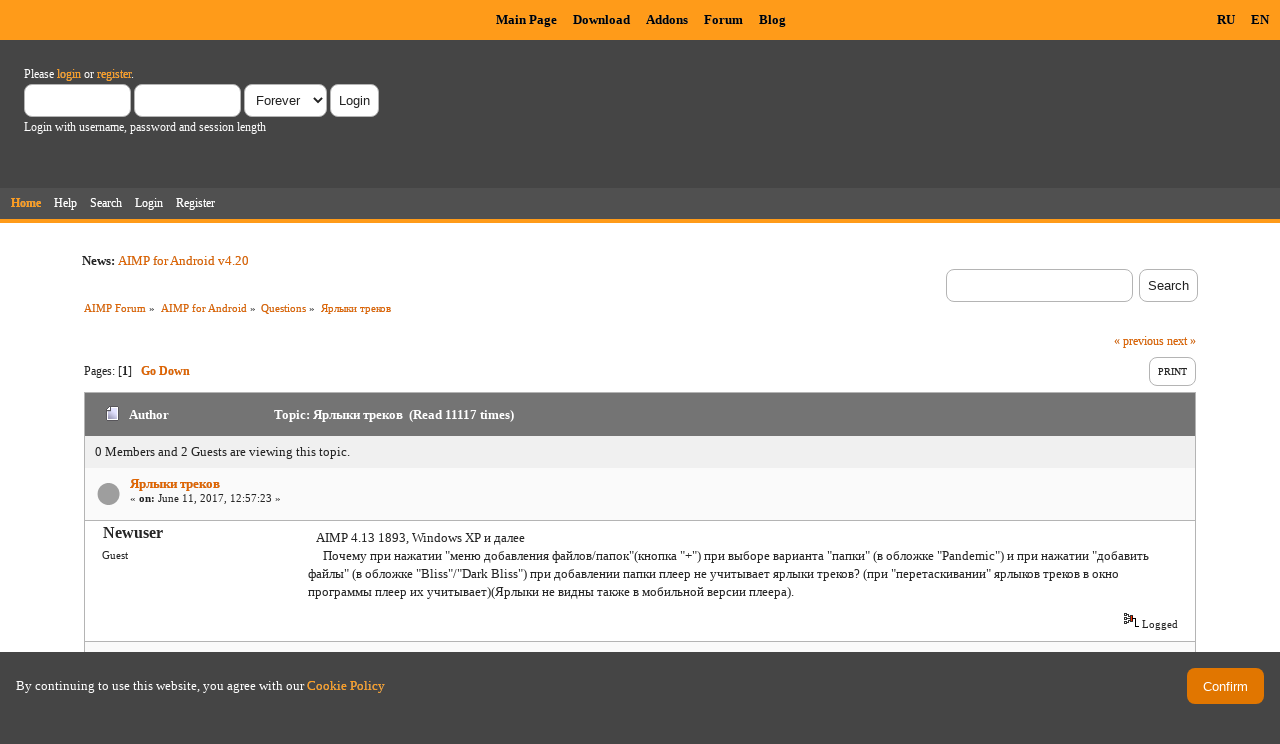

--- FILE ---
content_type: text/html; charset=UTF-8
request_url: https://www.aimp.ru/forum/index.php?topic=56681.msg350608
body_size: 7182
content:
<!DOCTYPE html PUBLIC "-//W3C//DTD XHTML 1.0 Transitional//EN" "http://www.w3.org/TR/xhtml1/DTD/xhtml1-transitional.dtd">
<html xmlns="http://www.w3.org/1999/xhtml">
<head>
	<link rel="stylesheet" type="text/css" href="https://www.aimp.ru/forum/Themes/AIMP/css/index.css?rc3" />
	<link rel="stylesheet" type="text/css" href="/v2/theme/lightbox.css" media="screen" />
	<link rel="stylesheet" type="text/css" href="/v2/theme/cookies.css" />
	<script type="text/javascript" src="/v2/theme/lightbox.js"></script>
	<link rel="stylesheet" type="text/css" href="https://www.aimp.ru/forum/Themes/default/css/webkit.css" />
	<link rel="icon" type="image/x-icon" href="/favicon.ico" />
	<script type="text/javascript" src="https://www.aimp.ru/forum/Themes/default/scripts/script.js?rc3"></script>
	<script type="text/javascript" src="https://www.aimp.ru/forum/Themes/AIMP/scripts/theme.js?rc3"></script>
	<script type="text/javascript"><!-- // --><![CDATA[
		var smf_theme_url = "https://www.aimp.ru/forum/Themes/AIMP";
		var smf_default_theme_url = "https://www.aimp.ru/forum/Themes/default";
		var smf_images_url = "https://www.aimp.ru/forum/Themes/AIMP/images";
		var smf_scripturl = "https://www.aimp.ru/forum/index.php?PHPSESSID=herq3c0f6ph7e0imoh63otc0qp&amp;";
		var smf_iso_case_folding = false;
		var smf_charset = "UTF-8";
		var ajax_notification_text = "Loading...";
		var ajax_notification_cancel_text = "Cancel";
	// ]]></script>
	<meta http-equiv="Content-Type" content="text/html; charset=UTF-8" />
	<meta name="description" content="Ярлыки треков" />
	<title>Ярлыки треков</title>
	<meta name="robots" content="noindex" />
	<link rel="canonical" href="https://www.aimp.ru/forum/index.php?topic=56681.0" />
	<link rel="help" href="https://www.aimp.ru/forum/index.php?PHPSESSID=herq3c0f6ph7e0imoh63otc0qp&amp;action=help" />
	<link rel="search" href="https://www.aimp.ru/forum/index.php?PHPSESSID=herq3c0f6ph7e0imoh63otc0qp&amp;action=search" />
	<link rel="contents" href="https://www.aimp.ru/forum/index.php?PHPSESSID=herq3c0f6ph7e0imoh63otc0qp&amp;" />
	<link rel="alternate" type="application/rss+xml" title="AIMP Forum - RSS" href="https://www.aimp.ru/forum/index.php?PHPSESSID=herq3c0f6ph7e0imoh63otc0qp&amp;type=rss;action=.xml" />
	<link rel="prev" href="https://www.aimp.ru/forum/index.php?PHPSESSID=herq3c0f6ph7e0imoh63otc0qp&amp;topic=56681.0;prev_next=prev" />
	<link rel="next" href="https://www.aimp.ru/forum/index.php?PHPSESSID=herq3c0f6ph7e0imoh63otc0qp&amp;topic=56681.0;prev_next=next" />
	<link rel="index" href="https://www.aimp.ru/forum/index.php?PHPSESSID=herq3c0f6ph7e0imoh63otc0qp&amp;board=125.0" /><script src="https://www.google.com/recaptcha/api.js"></script>
	<link rel="stylesheet" type="text/css" id="recaptcha_css" href="https://www.aimp.ru/forum/Themes/default/css/recaptcha.css" /><script type="text/javascript">
        var ct_date = new Date(), 
            ctTimeMs = new Date().getTime(),
            ctMouseEventTimerFlag = true, //Reading interval flag
            ctMouseData = [],
            ctMouseDataCounter = 0;

        function ctSetCookie(c_name, value) {
            document.cookie = c_name + "=" + encodeURIComponent(value) + "; path=/";
        }
        ctSetCookie("ct_ps_timestamp", Math.floor(new Date().getTime()/1000));
        ctSetCookie("ct_fkp_timestamp", "0");
        ctSetCookie("ct_pointer_data", "0");
        ctSetCookie("ct_timezone", "0");

        setTimeout(function(){
            ctSetCookie("ct_checkjs", "1680029375");
            ctSetCookie("ct_timezone", ct_date.getTimezoneOffset()/60*(-1));
        },1000);

        //Writing first key press timestamp
        var ctFunctionFirstKey = function output(event){
            var KeyTimestamp = Math.floor(new Date().getTime()/1000);
            ctSetCookie("ct_fkp_timestamp", KeyTimestamp);
            ctKeyStopStopListening();
        }

        //Reading interval
        var ctMouseReadInterval = setInterval(function(){
            ctMouseEventTimerFlag = true;
        }, 150);
            
        //Writting interval
        var ctMouseWriteDataInterval = setInterval(function(){
            ctSetCookie("ct_pointer_data", JSON.stringify(ctMouseData));
        }, 1200);

        //Logging mouse position each 150 ms
        var ctFunctionMouseMove = function output(event){
            if(ctMouseEventTimerFlag == true){
                
                ctMouseData.push([
                    Math.round(event.pageY),
                    Math.round(event.pageX),
                    Math.round(new Date().getTime() - ctTimeMs)
                ]);
                
                ctMouseDataCounter++;
                ctMouseEventTimerFlag = false;
                if(ctMouseDataCounter >= 100){
                    ctMouseStopData();
                }
            }
        }

        //Stop mouse observing function
        function ctMouseStopData(){
            if(typeof window.addEventListener == "function"){
                window.removeEventListener("mousemove", ctFunctionMouseMove);
            }else{
                window.detachEvent("onmousemove", ctFunctionMouseMove);
            }
            clearInterval(ctMouseReadInterval);
            clearInterval(ctMouseWriteDataInterval);                
        }

        //Stop key listening function
        function ctKeyStopStopListening(){
            if(typeof window.addEventListener == "function"){
                window.removeEventListener("mousedown", ctFunctionFirstKey);
                window.removeEventListener("keydown", ctFunctionFirstKey);
            }else{
                window.detachEvent("mousedown", ctFunctionFirstKey);
                window.detachEvent("keydown", ctFunctionFirstKey);
            }
        }

        if(typeof window.addEventListener == "function"){
            window.addEventListener("mousemove", ctFunctionMouseMove);
            window.addEventListener("mousedown", ctFunctionFirstKey);
            window.addEventListener("keydown", ctFunctionFirstKey);
        }else{
            window.attachEvent("onmousemove", ctFunctionMouseMove);
            window.attachEvent("mousedown", ctFunctionFirstKey);
            window.attachEvent("keydown", ctFunctionFirstKey);
        }
    </script><script src="https://moderate.cleantalk.org/ct-bot-detector-wrapper.js"></script>
</head>
<body>

	<!-- Yandex.Metrika counter -->
	<script type="text/javascript">
		(function (d, w, c) {
			(w[c] = w[c] || []).push(function() {
				try {
					w.yaCounter34143930 = new Ya.Metrika({
						id:34143930,
						clickmap:true,
						trackLinks:true,
						accurateTrackBounce:true,
						webvisor:true,
						trackHash:true
					});
				} catch(e) { }
			});

			var n = d.getElementsByTagName("script")[0],
				s = d.createElement("script"),
				f = function () { n.parentNode.insertBefore(s, n); };
			s.type = "text/javascript";
			s.async = true;
			s.src = "https://mc.yandex.ru/metrika/watch.js";

			if (w.opera == "[object Opera]") {
				d.addEventListener("DOMContentLoaded", f, false);
			} else { f(); }
		})(document, window, "yandex_metrika_callbacks");
	</script>
	<noscript><div><img src="https://mc.yandex.ru/watch/34143930" style="position:absolute; left:-9999px;" alt="" /></div></noscript>

	<!-- /Yandex.Metrika counter -->			

	<!-- Rating@Mail.ru counter -->
	<script type="text/javascript">
	var _tmr = _tmr || [];
	_tmr.push({id: "988583", type: "pageView", start: (new Date()).getTime()});
	(function (d, w) {
	   var ts = d.createElement("script"); ts.type = "text/javascript"; ts.async = true;
	   ts.src = (d.location.protocol == "https:" ? "https:" : "http:") + "//top-fwz1.mail.ru/js/code.js";
	   var f = function () {var s = d.getElementsByTagName("script")[0]; s.parentNode.insertBefore(ts, s);};
	   if (w.opera == "[object Opera]") { d.addEventListener("DOMContentLoaded", f, false); } else { f(); }
	})(document, window);
	</script><noscript><div style="position:absolute;left:-10000px;">
	<img src="//top-fwz1.mail.ru/counter?id=988583;js=na" style="border:0;" height="1" width="1" alt="Рейтинг@Mail.ru" />
	</div></noscript>
	<!-- //Rating@Mail.ru counter -->


	<div id="cookie_warning" style="display: none;">
	  <div id="cookie_warning_text">By continuing to use this website, you agree with our <a href="/?do=policy">Cookie Policy</a></div>
	  <button id="cookie_warning_accept">Confirm</button>
	</div>
	<script type="text/javascript">
		if (!localStorage.getItem("cookies_accepted"))
			document.getElementById("cookie_warning").style.display = "flex";
		document.getElementById("cookie_warning_accept").addEventListener("click", function() 
		{
			localStorage.setItem("cookies_accepted", "true");
			document.getElementById("cookie_warning").style.display = "none";
		});
	</script>	

	<div class="aimp_page_header">
			
		<div class="aimp_main_menu">
			<table align="right">
			<tr>
				<td>
					<a href="index.php?action=language&amp;value=ru" title="Русский язык">RU</a>
					<a href="index.php?action=language&amp;value=en" title="English Language">EN</a>					
				</td>			
			</tr>
			</table>
			<table align=center>
			<tr>
				<td width="72"></td>
				<td>
					<a href="/">Main Page</a>
					<a href="/?do=download">Download</a>
					<a href="/?do=catalog">Addons</a>
					<a href="/forum/">Forum</a>
					<a href="/blogs/">Blog</a>
				</td>
			</tr>
			</table>
			</table>
		</div>
		<div id="upper_section" class="middletext">
			<div class="user">
				
				<script type="text/javascript" src="https://www.aimp.ru/forum/Themes/default/scripts/sha1.js"></script>
				<form id="guest_form" action="https://www.aimp.ru/forum/index.php?PHPSESSID=herq3c0f6ph7e0imoh63otc0qp&amp;action=login2" method="post" accept-charset="UTF-8"  onsubmit="hashLoginPassword(this, '39f41c9d4421ad807f61a1a000fb805e');">
					<div class="info">Please <a href="https://www.aimp.ru/forum/index.php?PHPSESSID=herq3c0f6ph7e0imoh63otc0qp&amp;action=login">login</a> or <a href="https://www.aimp.ru/forum/index.php?PHPSESSID=herq3c0f6ph7e0imoh63otc0qp&amp;action=register">register</a>.</div>
					<input type="text" name="user" size="10" class="input_text" />
					<input type="password" name="passwrd" size="10" class="input_password" />
					<select name="cookielength">
						<option value="60">1 Hour</option>
						<option value="1440">1 Day</option>
						<option value="10080">1 Week</option>
						<option value="43200">1 Month</option>
						<option value="-1" selected="selected">Forever</option>
					</select>
					<input type="submit" value="Login" class="button_submit" /><br />
					<div class="info">Login with username, password and session length</div>
					<input type="hidden" name="hash_passwrd" value="" />
					<input type="hidden" name="c0d0a58" value="39f41c9d4421ad807f61a1a000fb805e" />
				</form></div>
			</div>
				
		<div id="main_menu">
			<ul class="dropmenu" id="menu_nav">
				<li id="button_home">
					<a class="active firstlevel" href="https://www.aimp.ru/forum/index.php?PHPSESSID=herq3c0f6ph7e0imoh63otc0qp&amp;">
						<span class="last firstlevel">Home</span>
					</a>
				</li>
				<li id="button_help">
					<a class="firstlevel" href="https://www.aimp.ru/forum/index.php?PHPSESSID=herq3c0f6ph7e0imoh63otc0qp&amp;action=help">
						<span class="firstlevel">Help</span>
					</a>
				</li>
				<li id="button_search">
					<a class="firstlevel" href="https://www.aimp.ru/forum/index.php?PHPSESSID=herq3c0f6ph7e0imoh63otc0qp&amp;action=search">
						<span class="firstlevel">Search</span>
					</a>
				</li>
				<li id="button_login">
					<a class="firstlevel" href="https://www.aimp.ru/forum/index.php?PHPSESSID=herq3c0f6ph7e0imoh63otc0qp&amp;action=login">
						<span class="firstlevel">Login</span>
					</a>
				</li>
				<li id="button_register">
					<a class="firstlevel" href="https://www.aimp.ru/forum/index.php?PHPSESSID=herq3c0f6ph7e0imoh63otc0qp&amp;action=register">
						<span class="last firstlevel">Register</span>
					</a>
				</li>
			</ul>
		</div>
		</div>		
		<div class="aimp_page_header_separator"></div>
	</div>
	<div class="aimp_content">
<div id="wrapper" style="width: 90%">
	<div id="header">
		<div class="frame">
			<div class="no_font_boosting"><b>News: </b><a href="https://www.aimp.ru/blogs/?p=1506" class="bbc_link" target="_blank" rel="noopener noreferrer">AIMP for Android v4.20</a></div>
		<div id="searchbox">
				<form id="search_form" action="https://www.aimp.ru/forum/index.php?PHPSESSID=herq3c0f6ph7e0imoh63otc0qp&amp;action=search2" method="post" accept-charset="UTF-8">
					<input type="text" name="search" value="" class="input_text search_input" />&nbsp;
					<input type="submit" name="submit" value="Search" class="button_submit" />
					<input type="hidden" name="advanced" value="0" /><input type="hidden" name="topic" value="56681" />	
				</form>
		</div>
			<div id="main_content_section">
	<div class="navigate_section no_font_boosting">
		<ul>
			<li>
				<a href="https://www.aimp.ru/forum/index.php?PHPSESSID=herq3c0f6ph7e0imoh63otc0qp&amp;"><span>AIMP Forum</span></a> &#187;
			</li>
			<li>
				<a href="https://www.aimp.ru/forum/index.php?PHPSESSID=herq3c0f6ph7e0imoh63otc0qp&amp;#c13"><span>AIMP for Android</span></a> &#187;
			</li>
			<li>
				<a href="https://www.aimp.ru/forum/index.php?PHPSESSID=herq3c0f6ph7e0imoh63otc0qp&amp;board=125.0"><span>Questions</span></a> &#187;
			</li>
			<li class="last">
				<a href="https://www.aimp.ru/forum/index.php?PHPSESSID=herq3c0f6ph7e0imoh63otc0qp&amp;topic=56681.0"><span>Ярлыки треков</span></a>
			</li>
		</ul>
	</div>
			<a id="top"></a>
			<a id="msg350606"></a>
			<div class="pagesection">
				<div class="nextlinks"><a href="https://www.aimp.ru/forum/index.php?PHPSESSID=herq3c0f6ph7e0imoh63otc0qp&amp;topic=56681.0;prev_next=prev#new">&laquo; previous</a> <a href="https://www.aimp.ru/forum/index.php?PHPSESSID=herq3c0f6ph7e0imoh63otc0qp&amp;topic=56681.0;prev_next=next#new">next &raquo;</a></div>
		<div class="buttonlist floatright">
			<ul>
				<li><a class="button_strip_print" href="https://www.aimp.ru/forum/index.php?PHPSESSID=herq3c0f6ph7e0imoh63otc0qp&amp;action=printpage;topic=56681.0" rel="new_win nofollow"><span class="last">Print</span></a></li>
			</ul>
		</div>
				<div class="pagelinks floatleft">Pages: [<strong>1</strong>]   &nbsp;&nbsp;<a href="#lastPost"><strong>Go Down</strong></a></div>
			</div><div id="forumposts">
				<div class="cat_bar">
					<h3 class="catbg">
						<img src="https://www.aimp.ru/forum/Themes/AIMP/images/topic/normal_post.gif" align="bottom" alt="" />
						<span id="author">Author</span>
						Topic: Ярлыки треков &nbsp;(Read 11117 times)
					</h3>
				</div><div class="windowbg2 whos_viewing">
					<p id="whoisviewing" class="smalltext no_font_boosting">0 Members and 2 Guests are viewing this topic.
					</p></div>
				<form action="https://www.aimp.ru/forum/index.php?PHPSESSID=herq3c0f6ph7e0imoh63otc0qp&amp;action=quickmod2;topic=56681.0" method="post" accept-charset="UTF-8" name="quickModForm" id="quickModForm" style="margin: 0;" onsubmit="return oQuickModify.bInEditMode ? oQuickModify.modifySave('39f41c9d4421ad807f61a1a000fb805e', 'c0d0a58') : false">
				<div class="windowbg">
					<div class="post_wrapper">
						
							<div class="flow_hidden">
								<div class="keyinfo">
									<div class="messageicon">
										<img src="https://www.aimp.ru/forum/Themes/AIMP/images/post/xx.gif" alt="" />
									</div>
									<h5 id="subject_350606">
										<a href="https://www.aimp.ru/forum/index.php?PHPSESSID=herq3c0f6ph7e0imoh63otc0qp&amp;topic=56681.msg350606#msg350606" rel="nofollow">Ярлыки треков</a>
									</h5>
									<div class="smalltext">&#171; <strong> on:</strong> June 11, 2017, 12:57:23 &#187;</div>
									<div id="msg_350606_quick_mod"></div>
								</div></div>
						
						<div class="poster">
							<h4>
								Newuser
							</h4>
							<ul class="reset smalltext" id="msg_350606_extra_info"><li class="membergroup">Guest</li>
							</ul>
						</div>
	
						<div class="postarea">
							
							<div class="post">
								<div id="msg_350606">&nbsp; &nbsp;AIMP 4.13 1893, Windows XP и далее<br />&nbsp; &nbsp; &nbsp;Почему при нажатии &quot;меню добавления файлов/папок&quot;(кнопка &quot;+&quot;) при выборе варианта &quot;папки&quot; (в обложке &quot;Pandemic&quot;) и при нажатии &quot;добавить файлы&quot; (в обложке &quot;Bliss&quot;/&quot;Dark Bliss&quot;) при добавлении папки плеер не учитывает ярлыки треков? (при &quot;перетаскивании&quot; ярлыков треков в окно программы плеер их учитывает)(Ярлыки не видны также в мобильной версии плеера). </div>
							</div>
						</div>
						<div class="moderatorbar">
							<div class="smalltext modified" id="modified_350606">
							</div>
							<div class="smalltext reportlinks">
								<img src="https://www.aimp.ru/forum/Themes/AIMP/images/ip.gif" alt="" />
								Logged
							</div>
						</div>
					</div>
					<span class="botslice"><span></span></span>
				</div>
				<hr class="post_separator" />
				<a id="msg350607"></a>
				<div class="windowbg">
					<div class="post_wrapper">
						
							<div class="flow_hidden">
								<div class="keyinfo">
									<div class="messageicon">
										<img src="https://www.aimp.ru/forum/Themes/AIMP/images/post/xx.gif" alt="" />
									</div>
									<h5 id="subject_350607">
										<a href="https://www.aimp.ru/forum/index.php?PHPSESSID=herq3c0f6ph7e0imoh63otc0qp&amp;topic=56681.msg350607#msg350607" rel="nofollow">Re: Ярлыки треков</a>
									</h5>
									<div class="smalltext">&#171; <strong>Reply #1 on:</strong> June 11, 2017, 13:00:31 &#187;</div>
									<div id="msg_350607_quick_mod"></div>
								</div></div>
						
						<div class="poster">
							<h4>
								<img src="https://www.aimp.ru/forum/Themes/AIMP/images/useroff.gif" alt="Offline" />
								<a href="https://www.aimp.ru/forum/index.php?PHPSESSID=herq3c0f6ph7e0imoh63otc0qp&amp;action=profile;u=1" title="View the profile of Artem">Artem</a>
							</h4>
							<ul class="reset smalltext" id="msg_350607_extra_info">
								<li class="avatar">
									<a href="https://www.aimp.ru/forum/index.php?PHPSESSID=herq3c0f6ph7e0imoh63otc0qp&amp;action=profile;u=1">
										<img class="avatar" src="https://www.aimp.ru/forum/index.php?PHPSESSID=herq3c0f6ph7e0imoh63otc0qp&amp;action=dlattach;attach=64611;type=avatar" alt="" />
									</a>
								</li><li class="stars"><img src="https://www.aimp.ru/forum/Themes/AIMP/images/staradmin.gif" alt="*" /><img src="https://www.aimp.ru/forum/Themes/AIMP/images/staradmin.gif" alt="*" /><img src="https://www.aimp.ru/forum/Themes/AIMP/images/staradmin.gif" alt="*" /><img src="https://www.aimp.ru/forum/Themes/AIMP/images/staradmin.gif" alt="*" /><img src="https://www.aimp.ru/forum/Themes/AIMP/images/staradmin.gif" alt="*" /></li><li class="membergroup">Администратор</li><li class="postgroup">Эксперт</li><li class="postcount">Posts: 20007</li>
								<li class="karma">Карма: +3175/-76</li>
								<li class="profile">
									<ul>
										<li><a href="https://www.aimp.ru" title="AIMP" target="_blank" class="new_win"><img src="https://www.aimp.ru/forum/Themes/AIMP/images/www_sm.gif" alt="AIMP" /></a></li>
									</ul>
								</li>
							</ul>
						</div>
	
						<div class="postarea">
							
							<div class="post">
								<div id="msg_350607">Ярлыки могут вести куда угодно, в т.ч. в другие папки, поэтому они игнорируются. </div>
							</div>
						</div>
						<div class="moderatorbar">
							<div class="smalltext modified" id="modified_350607">
							</div>
							<div class="smalltext reportlinks">
								<img src="https://www.aimp.ru/forum/Themes/AIMP/images/ip.gif" alt="" />
								Logged
							</div>
						</div>
					</div>
					<span class="botslice"><span></span></span>
				</div>
				<hr class="post_separator" />
				<a id="msg350608"></a><a id="new"></a>
				<div class="windowbg">
					<div class="post_wrapper">
						
							<div class="flow_hidden">
								<div class="keyinfo">
									<div class="messageicon">
										<img src="https://www.aimp.ru/forum/Themes/AIMP/images/post/xx.gif" alt="" />
									</div>
									<h5 id="subject_350608">
										<a href="https://www.aimp.ru/forum/index.php?PHPSESSID=herq3c0f6ph7e0imoh63otc0qp&amp;topic=56681.msg350608#msg350608" rel="nofollow">Re: Ярлыки треков</a>
									</h5>
									<div class="smalltext">&#171; <strong>Reply #2 on:</strong> June 11, 2017, 13:07:05 &#187;</div>
									<div id="msg_350608_quick_mod"></div>
								</div></div>
						
						<div class="poster">
							<h4>
								Newuser
							</h4>
							<ul class="reset smalltext" id="msg_350608_extra_info"><li class="membergroup">Guest</li>
							</ul>
						</div>
	
						<div class="postarea">
							
							<div class="post">
								<div id="msg_350608">Может, заодно, без создания темы удастся узнать насчёт мобильной версии - при выборе опции &quot;добавить файлы&quot; ярлыки не видны (или ярлыки нужно создавать &quot;невиндовским методом&quot;)? Спасибо.</div>
							</div>
						</div>
						<div class="moderatorbar">
							<div class="smalltext modified" id="modified_350608">
								&#171; <em>Last Edit: June 11, 2017, 13:18:04 by Newuser</em> &#187;
							</div>
							<div class="smalltext reportlinks">
								<img src="https://www.aimp.ru/forum/Themes/AIMP/images/ip.gif" alt="" />
								Logged
							</div>
						</div>
					</div>
					<span class="botslice"><span></span></span>
				</div>
				<hr class="post_separator" />
				<a id="msg350609"></a>
				<div class="windowbg">
					<div class="post_wrapper">
						
							<div class="flow_hidden">
								<div class="keyinfo">
									<div class="messageicon">
										<img src="https://www.aimp.ru/forum/Themes/AIMP/images/post/xx.gif" alt="" />
									</div>
									<h5 id="subject_350609">
										<a href="https://www.aimp.ru/forum/index.php?PHPSESSID=herq3c0f6ph7e0imoh63otc0qp&amp;topic=56681.msg350609#msg350609" rel="nofollow">Re: Ярлыки треков</a>
									</h5>
									<div class="smalltext">&#171; <strong>Reply #3 on:</strong> June 11, 2017, 13:20:04 &#187;</div>
									<div id="msg_350609_quick_mod"></div>
								</div></div>
						
						<div class="poster">
							<h4>
								<img src="https://www.aimp.ru/forum/Themes/AIMP/images/useroff.gif" alt="Offline" />
								<a href="https://www.aimp.ru/forum/index.php?PHPSESSID=herq3c0f6ph7e0imoh63otc0qp&amp;action=profile;u=1" title="View the profile of Artem">Artem</a>
							</h4>
							<ul class="reset smalltext" id="msg_350609_extra_info">
								<li class="avatar">
									<a href="https://www.aimp.ru/forum/index.php?PHPSESSID=herq3c0f6ph7e0imoh63otc0qp&amp;action=profile;u=1">
										<img class="avatar" src="https://www.aimp.ru/forum/index.php?PHPSESSID=herq3c0f6ph7e0imoh63otc0qp&amp;action=dlattach;attach=64611;type=avatar" alt="" />
									</a>
								</li><li class="stars"><img src="https://www.aimp.ru/forum/Themes/AIMP/images/staradmin.gif" alt="*" /><img src="https://www.aimp.ru/forum/Themes/AIMP/images/staradmin.gif" alt="*" /><img src="https://www.aimp.ru/forum/Themes/AIMP/images/staradmin.gif" alt="*" /><img src="https://www.aimp.ru/forum/Themes/AIMP/images/staradmin.gif" alt="*" /><img src="https://www.aimp.ru/forum/Themes/AIMP/images/staradmin.gif" alt="*" /></li><li class="membergroup">Администратор</li><li class="postgroup">Эксперт</li><li class="postcount">Posts: 20007</li>
								<li class="karma">Карма: +3175/-76</li>
								<li class="profile">
									<ul>
										<li><a href="https://www.aimp.ru" title="AIMP" target="_blank" class="new_win"><img src="https://www.aimp.ru/forum/Themes/AIMP/images/www_sm.gif" alt="AIMP" /></a></li>
									</ul>
								</li>
							</ul>
						</div>
	
						<div class="postarea">
							
							<div class="post">
								<div id="msg_350609"><div class="quoteheader"><div class="topslice_quote"><a href="https://www.aimp.ru/forum/index.php?PHPSESSID=herq3c0f6ph7e0imoh63otc0qp&amp;topic=56681.msg350608#msg350608">Quote from: Newuser on June 11, 2017, 13:07:05</a></div></div><blockquote class="bbc_standard_quote">Может, заодно, без создания темы удастся узнать насчёт мобильной версии - при выборе опции &quot;добавить файлы&quot; ярлыки не видны (или ярлыки нужно создавать &quot;невиндовским методом&quot;)? Спасибо.<br /></blockquote><div class="quotefooter"><div class="botslice_quote"></div></div><br />Мобильная версия ярлыки ни в каком виде не поддерживает</div>
							</div>
						</div>
						<div class="moderatorbar">
							<div class="smalltext modified" id="modified_350609">
							</div>
							<div class="smalltext reportlinks">
								<img src="https://www.aimp.ru/forum/Themes/AIMP/images/ip.gif" alt="" />
								Logged
							</div>
						</div>
					</div>
					<span class="botslice"><span></span></span>
				</div>
				<hr class="post_separator" />
				</form>
			</div>
			<a id="lastPost"></a>
			<div class="pagesection">
				
		<div class="buttonlist floatright">
			<ul>
				<li><a class="button_strip_print" href="https://www.aimp.ru/forum/index.php?PHPSESSID=herq3c0f6ph7e0imoh63otc0qp&amp;action=printpage;topic=56681.0" rel="new_win nofollow"><span class="last">Print</span></a></li>
			</ul>
		</div>
				<div class="pagelinks floatleft">Pages: [<strong>1</strong>]   &nbsp;&nbsp;<a href="#top"><strong>Go Up</strong></a></div>
				<div class="nextlinks_bottom"><a href="https://www.aimp.ru/forum/index.php?PHPSESSID=herq3c0f6ph7e0imoh63otc0qp&amp;topic=56681.0;prev_next=prev#new">&laquo; previous</a> <a href="https://www.aimp.ru/forum/index.php?PHPSESSID=herq3c0f6ph7e0imoh63otc0qp&amp;topic=56681.0;prev_next=next#new">next &raquo;</a></div>
			</div>
	<div class="navigate_section no_font_boosting">
		<ul>
			<li>
				<a href="https://www.aimp.ru/forum/index.php?PHPSESSID=herq3c0f6ph7e0imoh63otc0qp&amp;"><span>AIMP Forum</span></a> &#187;
			</li>
			<li>
				<a href="https://www.aimp.ru/forum/index.php?PHPSESSID=herq3c0f6ph7e0imoh63otc0qp&amp;#c13"><span>AIMP for Android</span></a> &#187;
			</li>
			<li>
				<a href="https://www.aimp.ru/forum/index.php?PHPSESSID=herq3c0f6ph7e0imoh63otc0qp&amp;board=125.0"><span>Questions</span></a> &#187;
			</li>
			<li class="last">
				<a href="https://www.aimp.ru/forum/index.php?PHPSESSID=herq3c0f6ph7e0imoh63otc0qp&amp;topic=56681.0"><span>Ярлыки треков</span></a>
			</li>
		</ul>
	</div>
			<div id="moderationbuttons"></div>
			<div class="plainbox" id="display_jump_to">&nbsp;</div>
		<br class="clear" />
				<script type="text/javascript" src="https://www.aimp.ru/forum/Themes/default/scripts/topic.js"></script>
				<script type="text/javascript"><!-- // --><![CDATA[
					if ('XMLHttpRequest' in window)
					{
						var oQuickModify = new QuickModify({
							sScriptUrl: smf_scripturl,
							bShowModify: true,
							iTopicId: 56681,
							sTemplateBodyEdit: '\n\t\t\t\t\t\t\t\t<div id="quick_edit_body_container" style="width: 90%">\n\t\t\t\t\t\t\t\t\t<div id="error_box" style="padding: 4px;" class="error"><' + '/div>\n\t\t\t\t\t\t\t\t\t<textarea class="editor" name="message" rows="12" style="width: 100%; margin-bottom: 10px;" tabindex="1">%body%<' + '/textarea><br />\n\t\t\t\t\t\t\t\t\t<input type="hidden" name="c0d0a58" value="39f41c9d4421ad807f61a1a000fb805e" />\n\t\t\t\t\t\t\t\t\t<input type="hidden" name="topic" value="56681" />\n\t\t\t\t\t\t\t\t\t<input type="hidden" name="msg" value="%msg_id%" />\n\t\t\t\t\t\t\t\t\t<div class="righttext">\n\t\t\t\t\t\t\t\t\t\t<input type="submit" name="post" value="Save" tabindex="2" onclick="return oQuickModify.modifySave(\'39f41c9d4421ad807f61a1a000fb805e\', \'c0d0a58\');" accesskey="s" class="button_submit" />&nbsp;&nbsp;<input type="submit" name="cancel" value="Cancel" tabindex="3" onclick="return oQuickModify.modifyCancel();" class="button_submit" />\n\t\t\t\t\t\t\t\t\t<' + '/div>\n\t\t\t\t\t\t\t\t<' + '/div>',
							sTemplateSubjectEdit: '<input type="text" style="width: 90%;" name="subject" value="%subject%" size="80" maxlength="80" tabindex="4" class="input_text" />',
							sTemplateBodyNormal: '%body%',
							sTemplateSubjectNormal: '<a hr'+'ef="https://www.aimp.ru/forum/index.php?PHPSESSID=herq3c0f6ph7e0imoh63otc0qp&amp;'+'?topic=56681.msg%msg_id%#msg%msg_id%" rel="nofollow">%subject%<' + '/a>',
							sTemplateTopSubject: 'Topic: %subject% &nbsp;(Read 11117 times)',
							sErrorBorderStyle: '1px solid red'
						});

						aJumpTo[aJumpTo.length] = new JumpTo({
							sContainerId: "display_jump_to",
							sJumpToTemplate: "<label class=\"smalltext\" for=\"%select_id%\">Jump to:<" + "/label> %dropdown_list%",
							iCurBoardId: 125,
							iCurBoardChildLevel: 0,
							sCurBoardName: "Questions",
							sBoardChildLevelIndicator: "--",
							sBoardPrefix: "-- ",
							sCatSeparator: "-----------------------------",
							sCatPrefix: "",
							sGoButtonLabel: "go"
						});

						aIconLists[aIconLists.length] = new IconList({
							sBackReference: "aIconLists[" + aIconLists.length + "]",
							sIconIdPrefix: "msg_icon_",
							sScriptUrl: smf_scripturl,
							bShowModify: true,
							iBoardId: 125,
							iTopicId: 56681,
							sSessionId: "39f41c9d4421ad807f61a1a000fb805e",
							sSessionVar: "c0d0a58",
							sLabelIconList: "Message Icon",
							sBoxBackground: "transparent",
							sBoxBackgroundHover: "#ffffff",
							iBoxBorderWidthHover: 1,
							sBoxBorderColorHover: "#adadad" ,
							sContainerBackground: "#ffffff",
							sContainerBorder: "1px solid #adadad",
							sItemBorder: "1px solid #ffffff",
							sItemBorderHover: "1px dotted gray",
							sItemBackground: "transparent",
							sItemBackgroundHover: "#e0e0f0"
						});
					}
				// ]]></script>
        <script type="text/javascript" src="https://www.aimp.ru/forum/Themes/default/scripts/dquote.js?274"></script></div></div></div></div><div id="footer_section"></div> </div>
		<div class="aimp_page_footer">
			
		<div class="aimp_main_menu">
			<table align="right">
			<tr>
				<td>
					<a href="index.php?action=language&amp;value=ru" title="Русский язык">RU</a>
					<a href="index.php?action=language&amp;value=en" title="English Language">EN</a>					
				</td>			
			</tr>
			</table>
			<table align=center>
			<tr>
				<td width="72"></td>
				<td>
					<a href="/">Main Page</a>
					<a href="/?do=download">Download</a>
					<a href="/?do=catalog">Addons</a>
					<a href="/forum/">Forum</a>
					<a href="/blogs/">Blog</a>
				</td>
			</tr>
			</table>
			</table>
		</div>
			<div class="aimp_page_footer_section">
				<div id="footer_copyrights">
					
			<span class="smalltext" style="display: inline; visibility: visible; font-family: Verdana, Arial, sans-serif;"><a href="https://www.aimp.ru/forum/index.php?PHPSESSID=herq3c0f6ph7e0imoh63otc0qp&amp;action=credits" title="Simple Machines Forum" target="_blank" class="new_win">SMF 2.0.19</a> |
 <a href="http://www.simplemachines.org/about/smf/license.php" title="License" target="_blank" class="new_win">SMF &copy; 2014</a>, <a href="http://www.simplemachines.org" title="Simple Machines" target="_blank" class="new_win">Simple Machines</a>
			</span><br/>
					<span class="smalltext">
					© Artem Izmaylov 2006-2026 | <a href="mailto:support@aimp.ru">support@aimp.ru</a> | <a href="/?do=policy">cookies and privacy policy</a>
					</span>
				</div>
				<div id="footer_counter">
					<iframe src="/v2/counters.html" width="420" marginwidth="0" marginheight="0" height="36" scrolling="no" align="middle" border="0" frameborder="0"></iframe>
				</div>
			</div>
		</div>
</body></html>